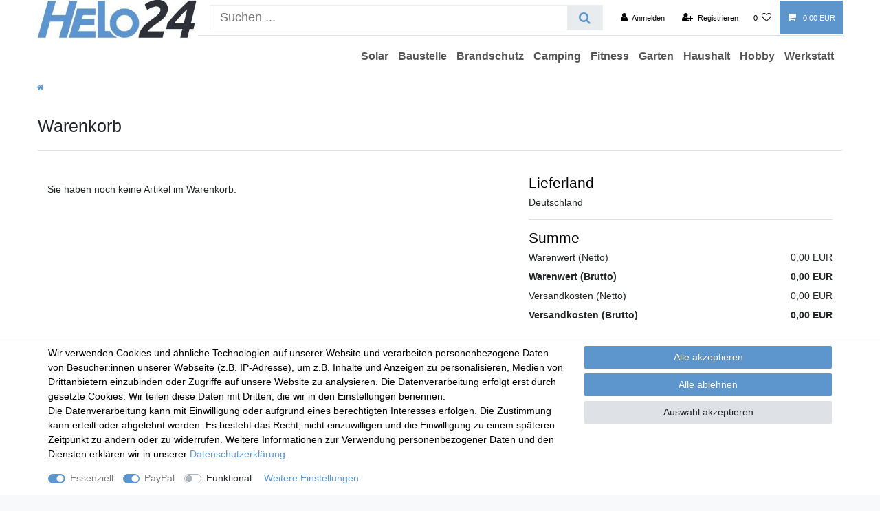

--- FILE ---
content_type: text/javascript; charset=utf-8
request_url: https://cdn02.plentymarkets.com/uao8ophbzlkh/plugin/14/ceres/js/dist/chunks/ceres-22.min.js?v=709640553b94c6f6c789f8e20a3f2740744497a8
body_size: 1407
content:
(window.webpackJsonp=window.webpackJsonp||[]).push([[22],{380:function(e,t,o){"use strict";o.r(t);var n=function(){var e=this,t=e.$createElement,o=e._self._c||t;return o("div",{staticClass:"cmp"},[e.isCheckoutReadonly&&e.$translate("Ceres::Template.couponReadonlyInfoText")?o("p",[e._v("\n        "+e._s(e.couponReadonlyInfoText)+"\n    ")]):e._e(),e._v(" "),o("div",{class:{"input-group":!0,"component-loading":e.isCheckoutReadonly,"is-loading":e.isCheckoutReadonly}},[o("input",{directives:[{name:"model",rawName:"v-model",value:e.couponCode,expression:"couponCode"}],staticClass:"form-control",attrs:{type:"text",placeholder:e.$translate("Ceres::Template.couponEnterCoupon"),disabled:e.disabled||e.isCheckoutReadonly,"data-testing":"coupon-input"},domProps:{value:e.couponCode},on:{keyup:function(t){return!t.type.indexOf("key")&&e._k(t.keyCode,"enter",13,t.key,"Enter")?null:e.redeemCode()},input:function(t){t.target.composing||(e.couponCode=t.target.value)}}}),e._v(" "),o("span",{staticClass:"input-group-btn"},[e.disabled?o("button",{staticClass:"btn btn-medium btn-danger",attrs:{type:"button",disabled:e.waiting||e.isCheckoutReadonly,"data-testing":"coupon-remove"},on:{click:function(t){return e.removeCode()}}},[o("icon",{attrs:{icon:"trash",loading:e.waiting}}),e._v("\n                "+e._s(e.$translate("Ceres::Template.couponRemove"))+"\n            ")],1):o("button",{staticClass:"btn btn-medium btn-primary btn-appearance",attrs:{type:"button",disabled:e.waiting||e.isCheckoutReadonly,"data-testing":"coupon-redeem"},on:{click:function(t){return e.redeemCode()}}},[o("icon",{attrs:{icon:"gift",loading:e.waiting}}),e._v("\n                "+e._s(e.$translate("Ceres::Template.couponRedeem"))+"\n            ")],1)])])])};n._withStripped=!0;o(46),o(17),o(3),o(56),o(28),o(7),o(4),o(51),o(16),o(52);var r=o(84),a=o(2),i=o(20);function s(e,t){var o=Object.keys(e);if(Object.getOwnPropertySymbols){var n=Object.getOwnPropertySymbols(e);t&&(n=n.filter((function(t){return Object.getOwnPropertyDescriptor(e,t).enumerable}))),o.push.apply(o,n)}return o}function c(e,t,o){return t in e?Object.defineProperty(e,t,{value:o,enumerable:!0,configurable:!0,writable:!0}):e[t]=o,e}var u=o(10),p={name:"coupon",props:{template:{type:String,default:"#vue-coupon"}},data:function(){return{waiting:!1,couponCode:""}},watch:{redeemedCouponCode:function(e){this.couponCode=e}},computed:function(e){for(var t=1;t<arguments.length;t++){var o=null!=arguments[t]?arguments[t]:{};t%2?s(Object(o),!0).forEach((function(t){c(e,t,o[t])})):Object.getOwnPropertyDescriptors?Object.defineProperties(e,Object.getOwnPropertyDescriptors(o)):s(Object(o)).forEach((function(t){Object.defineProperty(e,t,Object.getOwnPropertyDescriptor(o,t))}))}return e}({disabled:function(){return!!this.redeemedCouponCode}},Object(i.e)({redeemedCouponCode:function(e){return e.basket.data.couponCode},isBasketLoading:function(e){return e.basket.isBasketLoading},isCheckoutReadonly:function(e){return e.checkout.readOnly}})),mounted:function(){var e=this;this.$nextTick((function(){e.redeemedCouponCode&&(e.couponCode=e.redeemedCouponCode)}))},methods:{redeemCode:function(){var e=this;this.couponCode=this.couponCode.replace(/\s/g,""),this.couponCode.length>0?(this.waiting=!0,this.$store.dispatch("redeemCouponCode",this.couponCode).then((function(t){e.waiting=!1,u.success(a.a.translate("Ceres::Template.couponRedeemSuccess")).closeAfter(1e4)}),(function(t){e.waiting=!1,u.error(e.getCouponRedemptionErrorMessage(t)).closeAfter(1e4)}))):u.error(a.a.translate("Ceres::Template.couponIsEmpty")).closeAfter(1e4)},removeCode:function(){var e=this;this.waiting=!0,this.$store.dispatch("removeCouponCode",this.couponCode).then((function(t){e.waiting=!1,u.success(a.a.translate("Ceres::Template.couponRemoveSuccess")).closeAfter(1e4)}),(function(t){e.waiting=!1,u.error(a.a.translate("Ceres::Template.couponRemoveFailure")).closeAfter(1e4)}))},getCouponRedemptionErrorMessage:function(e){var t=e&&e.warn&&e.warn.code||0;return t>0&&r.a.has(t.toString())?a.a.translate("Ceres::Template."+r.a.get(t.toString())):a.a.translate("Ceres::Template.couponRedeemFailure")}}},d=o(5),l=Object(d.a)(p,n,[],!1,null,null,null);l.options.__file="resources/js/src/app/components/basket/Coupon.vue";t.default=l.exports}}]);
//# sourceMappingURL=ceres-22.min.js.map